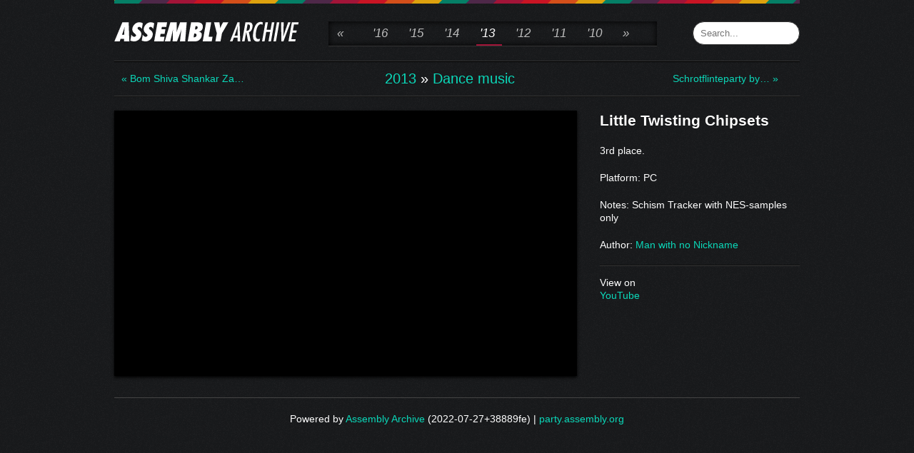

--- FILE ---
content_type: text/html
request_url: https://archive.assembly.org/2013/dance-music/little-twisting-chipsets-by-man-with-no-nickname
body_size: 2045
content:
<!doctype html>
<html lang="en">
<head>
<meta charset="utf-8">

<title>

  Little Twisting Chipsets by Man with no Nickname &ndash; Assembly Archive

</title>


<meta property="og:title" content="Little Twisting Chipsets" />
<meta property="og:type" content="article" />

<meta property="og:author" content="Man with no Nickname" />

<meta property="og:site_name" content="Assembly Archive" />









<meta property="fb:page_id" content="183599045012296" />
<meta name="description" content="">

<link rel="shortcut icon" type="image/vnd.microsoft.icon"
      href="/_static/images/favicon.ico?h1hv_gnT" />
<link rel="icon" type="image/vnd.microsoft.icon"
      href="/_static/images/favicon.ico?h1hv_gnT" />

<link rel="stylesheet"
      href="/_static/allstyles-min.css?nhe0xcA6" />
<link rel="preload"
      href="/_static/allscripts-min.js?R5xQIs-F"
      as="script" />

<link rel="prefetch"
      href="/2013/dance-music/schrotflinteparty-by-maulwurf"
      as="document" />

<link rel="prefetch"
      href="/2013/dance-music/bom-shiva-shankar-zai-zilumi-zapati-by-alek-szahala"
      as="document" />


<meta name="viewport" content="width=640" />



</head>
<body>
  <div id="main" class="container_16">

    <header id="header" class="clearfix">
      <div class="alpha grid_5" id="archive-logo">
        
        <a id="archive-logo-image" href="/"
           title="Assembly Archive"></a>
        
      </div>

      <nav class="grid_8 omega">
        
  <nav class="mobile-breadcrumbs hide-desktop">
    <h2 class="gallery-breadcrumbs">
  
  
  
   
  <a href="/2013" >2013</a>
  
  
  &raquo;
   
  <a href="/2013/dance-music" title="Dance music">Dance music</a>
   
   
   
</h2>

  </nav>


<ul class="year_nav hide-mobile">
  
  
  <li
    ><a href="/2017"
         title="2017"
         >«
      </a>
  </li>
  
  <li
    ><a href="/2016"
         title="2016"
         >&#39;16
      </a>
  </li>
  
  <li
    ><a href="/2015"
         title="2015"
         >&#39;15
      </a>
  </li>
  
  <li
    ><a href="/2014"
         title="2014"
         >&#39;14
      </a>
  </li>
  
  <li
    
    class="active"
    ><a href="/2013"
         title="2013"
         >&#39;13
      </a>
  </li>
  
  <li
    ><a href="/2012"
         title="2012"
         >&#39;12
      </a>
  </li>
  
  <li
    ><a href="/2011"
         title="2011"
         >&#39;11
      </a>
  </li>
  
  <li
    ><a href="/2010"
         title="2010"
         >&#39;10
      </a>
  </li>
  
  <li
    ><a href="/2009"
         title="2009"
         >»
      </a>
  </li>
  
</ul>


      </nav>

      <div class="frontpage-search hide-mobile">
        <form action="/search"
              method="get"
              id="searchform">
          <input type="search"
                 name="q"
                 accesskey="f"
                 value=""
                 placeholder="Search..." />
        </form>
      </div>

    </header>

    <div id="content">
    <nav class="navigation clearfix">

  
  <a class="grid_3 left gallery-navigation-link"
     id="gallery-link-next"
     title="Bom Shiva Shankar Zai Zilumi Zapati by Alek Szahala"
     href="/2013/dance-music/bom-shiva-shankar-zai-zilumi-zapati-by-alek-szahala">
    &laquo; Bom Shiva Shankar Za…
  </a>
  

  <div class="hide-mobile">
    <h2 class="gallery-breadcrumbs">
  
  
  
   
  <a href="/2013" >2013</a>
  
  
  &raquo;
   
  <a href="/2013/dance-music" title="Dance music">Dance music</a>
   
   
   
</h2>

  </div>

  
  <a class="grid_3 right gallery-navigation-link"
     id="gallery-link-prev"
     title="Schrotflinteparty by Maulwurf"
     href="/2013/dance-music/schrotflinteparty-by-maulwurf">
    Schrotflinteparty by… &raquo;
  </a>
  

</nav>

<div class="media-item page clearfix">
  <div id="externalasset-title">
    <h2>Little Twisting Chipsets</h2>
  </div>
  <div class="entry" id="gallery-item">
    <iframe id="ytplayerembed" class="youtube-player" width="640" height="360" src="https://www.youtube.com/embed/OuI5PZTRzCo" style="border: 0px" allowfullscreen="allowfullscreen">\n</iframe>
  </div>
  <div id="details">
    
    <p>
      3rd place.</p>
<p>
Platform: PC</p>
<p>Notes: Schism Tracker with NES-samples only</p>
<p>Author: <a href="../../search?q=Man+with+no+Nickname" title="Do an approximate search on author's name from all entries">Man with no Nickname</a>

    </p>
    

    
    <div class="section">
      <h3 class="section-title">View on</h3>
      
      <div>
        <a href="https://www.youtube.com/watch?v=OuI5PZTRzCo">YouTube</a> 
      </div>
      
    </div>
    
  </div>
</div>

    </div>
    <div class="mobile-search hide-desktop">
        <form action="/search"
              method="get"
              id="searchform">
          <input type="search"
                 name="q"
                 accesskey="f"
                 value=""
                 placeholder="Search..." />
        </form>
    </div>

    <footer id="footer" class="clearfix">
      
      Powered by
      <a href="https://gitlab.com/barro/assembly-archive/">Assembly Archive</a>
      (2022-07-27+38889fe)
      |
      <a href="http://party.assembly.org/">party.assembly.org</a>
    </footer>
  </div>
<script type="text/javascript">
(function() {
  function async_load(){
    var s = document.createElement('script');
    s.type = 'text/javascript';
    s.async = true;
    s.src = (document.location.protocol + '//' +
             document.location.host + '/_static/allscripts-min.js?R5xQIs-F');
    var x = document.getElementsByTagName('script')[0];
    x.parentNode.insertBefore(s, x);
  }
  if (window.attachEvent) {
    window.attachEvent('onload', async_load);
  } else {
    window.addEventListener('load', async_load, false);
  }
})();
</script>

</body>
</html>
